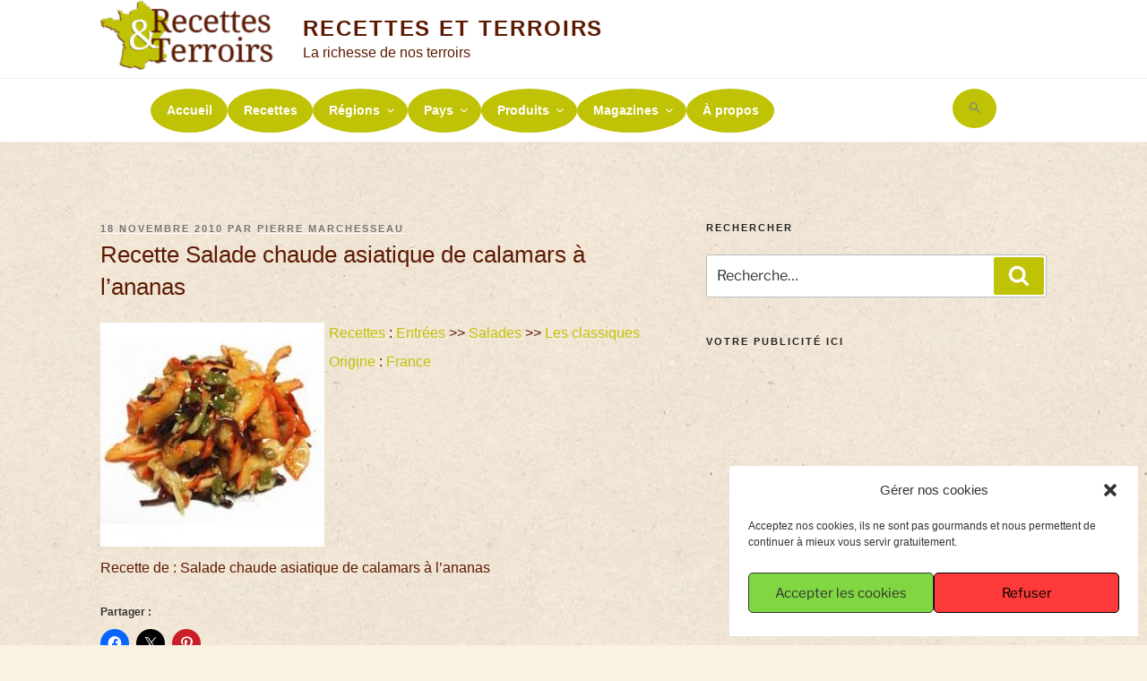

--- FILE ---
content_type: text/html; charset=utf-8
request_url: https://www.google.com/recaptcha/api2/aframe
body_size: 268
content:
<!DOCTYPE HTML><html><head><meta http-equiv="content-type" content="text/html; charset=UTF-8"></head><body><script nonce="OJ4JdGW_x83E3X0RixHRBg">/** Anti-fraud and anti-abuse applications only. See google.com/recaptcha */ try{var clients={'sodar':'https://pagead2.googlesyndication.com/pagead/sodar?'};window.addEventListener("message",function(a){try{if(a.source===window.parent){var b=JSON.parse(a.data);var c=clients[b['id']];if(c){var d=document.createElement('img');d.src=c+b['params']+'&rc='+(localStorage.getItem("rc::a")?sessionStorage.getItem("rc::b"):"");window.document.body.appendChild(d);sessionStorage.setItem("rc::e",parseInt(sessionStorage.getItem("rc::e")||0)+1);localStorage.setItem("rc::h",'1768850601547');}}}catch(b){}});window.parent.postMessage("_grecaptcha_ready", "*");}catch(b){}</script></body></html>